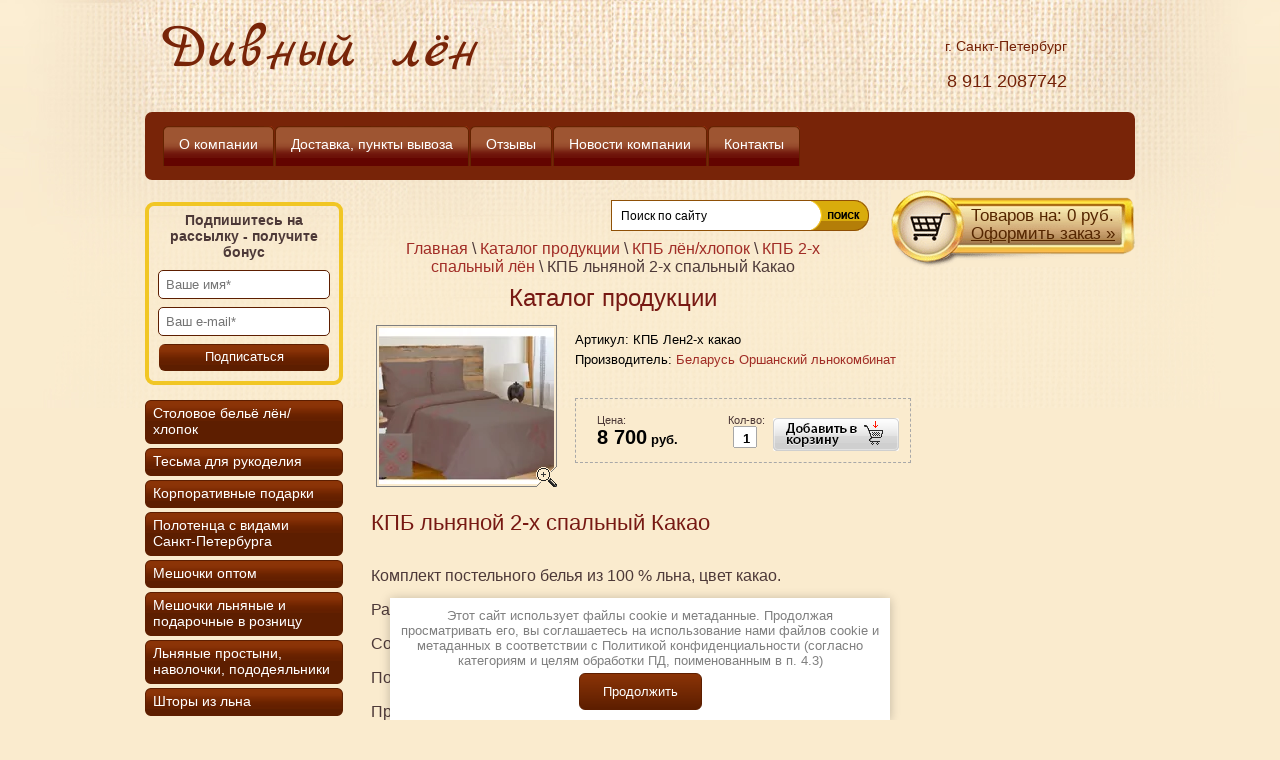

--- FILE ---
content_type: text/html; charset=utf-8
request_url: https://lenspb.com/kpb-lnyanoj-2-h-spalnyj-kakao
body_size: 9970
content:
       <!DOCTYPE html>
 <html xmlns="http://www.w3.org/1999/xhtml" xml:lang="ru" lang="ru">
<head>
<meta name="robots" content="all"/>
<meta http-equiv="Content-Type" content="text/html; charset=UTF-8" />
<meta name="description" content="Качественный КПБ из льна производство Беларусь, доставка, заказывайте" />
<meta name="keywords" content="КПБ льняное, постельное бельё какао, постельное белье лен интернет магазин" />
<title>КПБ из 100 % льна, цвет какао, Москва | Вышивка России</title>
<!-- assets.top -->
<meta property="og:title" content="Постельное бельё из льна Какао">
<meta name="twitter:title" content="Постельное бельё из льна Какао">
<meta property="og:description" content="Качественный КПБ из льна производство Беларусь, доставка, заказывайте">
<meta name="twitter:description" content="Качественный КПБ из льна производство Беларусь, доставка, заказывайте">
<meta property="og:type" content="website">
<meta property="og:url" content="https://lenspb.com/kpb-lnyanoj-2-h-spalnyj-kakao">
<meta name="twitter:card" content="summary">
<!-- /assets.top -->

<link rel="icon" href="/favicon.ico" type="image/x-icon" />

<link rel="preload" href="/t/v394/images/styles.css" as="style" />
<link href="/t/v394/images/styles.css" rel="stylesheet" type="text/css" /> 
<link rel="preload" href="/t/v394/images/stylesseo.css" as="style" />
<link href="/t/v394/images/stylesseo.css" rel="stylesheet" type="text/css" />

<link rel="preload" href="/t/v394/images/styles_shop.css" as="style" />
<link href="/t/v394/images/styles_shop.css" rel="stylesheet"  type="text/css" />

 

<link rel="preload" href="/t/v394/images/dops.css" as="style" />
<link href="/t/v394/images/dops.css" rel="stylesheet" type="text/css" /> 
<meta name='wmail-verification' content='9f5f4926c1984caff3f05bf2ee4b282e' />
<meta name='yandex-verification' content='af465cdbb863d275' />
<meta name="cmsmagazine" content="86368d8963b4f0f96b434aafa426cd49" />
<meta name="google-site-verification" content="c8rgp_uxggooRccoO1uXsyetfrzaKWwfePgzNinxRDM" />
<meta name="google-site-verification" content="avPTxKbkyJrOR68pfSpVOBkc55Hn-hZSIEM5LCAQcAg" />
<meta name="google-site-verification" content="avPTxKbkyJrOR68pfSpVOBkc55Hn-hZSIEM5LCAQcAg" />
<link rel='stylesheet' type='text/css' href='/shared/highslide-4.1.13/highslide.min.css'/>
<script type='text/javascript' src='/shared/highslide-4.1.13/highslide.packed.js'></script>
<script type='text/javascript'>
hs.graphicsDir = '/shared/highslide-4.1.13/graphics/';
hs.outlineType = null;
hs.showCredits = false;
hs.lang={cssDirection:'ltr',loadingText:'Загрузка...',loadingTitle:'Кликните чтобы отменить',focusTitle:'Нажмите чтобы перенести вперёд',fullExpandTitle:'Увеличить',fullExpandText:'Полноэкранный',previousText:'Предыдущий',previousTitle:'Назад (стрелка влево)',nextText:'Далее',nextTitle:'Далее (стрелка вправо)',moveTitle:'Передвинуть',moveText:'Передвинуть',closeText:'Закрыть',closeTitle:'Закрыть (Esc)',resizeTitle:'Восстановить размер',playText:'Слайд-шоу',playTitle:'Слайд-шоу (пробел)',pauseText:'Пауза',pauseTitle:'Приостановить слайд-шоу (пробел)',number:'Изображение %1/%2',restoreTitle:'Нажмите чтобы посмотреть картинку, используйте мышь для перетаскивания. Используйте клавиши вперёд и назад'};</script>

            <!-- 46b9544ffa2e5e73c3c971fe2ede35a5 -->
            <script src='/shared/s3/js/lang/ru.js'></script>
            <script src='/shared/s3/js/common.min.js'></script>
        <link rel='stylesheet' type='text/css' href='/shared/s3/css/calendar.css' />
<link rel="preload" href="/g/css/styles_articles_tpl.css" as="style" />
<link rel="preload" href="/shared/highslide-4.1.13/highslide.min.css" as="style" />
<link rel="preload" href="/shared/highslide-4.1.13/highslide.packed.js" as="script" />
<link rel="preload" href="/shared/flowplayer/flowplayer-3.2.9.min.js" as="script" />
<link rel="preload" href="/shared/s3/css/calendar.css" as="style" />
<link rel="preload" href="/shared/s3/js/lang/ru.js" as="script" />
<link rel="preload" href="/shared/s3/js/cookie.js" as="script" />
<link rel="preload" href="/shared/s3/js/widgets.js?v=8" as="script" />
<link rel="preload" href="/shared/s3/js/calendar.packed.js" as="script" />

<link rel="stylesheet" href="/g/css/styles_articles_tpl.css" />
<meta name='wmail-verification' content='9f5f4926c1984caff3f05bf2ee4b282e' />
<meta name='yandex-verification' content='af465cdbb863d275' />
<meta name="cmsmagazine" content="86368d8963b4f0f96b434aafa426cd49" />
<meta name="google-site-verification" content="c8rgp_uxggooRccoO1uXsyetfrzaKWwfePgzNinxRDM" />
<meta name="google-site-verification" content="avPTxKbkyJrOR68pfSpVOBkc55Hn-hZSIEM5LCAQcAg" />
<meta name="google-site-verification" content="avPTxKbkyJrOR68pfSpVOBkc55Hn-hZSIEM5LCAQcAg" />
<link rel='stylesheet' type='text/css' href='/shared/highslide-4.1.13/highslide.min.css'/>
<script type='text/javascript' src='/shared/highslide-4.1.13/highslide.packed.js'></script>
<script type='text/javascript'>
hs.graphicsDir = '/shared/highslide-4.1.13/graphics/';
hs.outlineType = null;
hs.showCredits = false;
hs.lang={cssDirection:'ltr',loadingText:'Загрузка...',loadingTitle:'Кликните чтобы отменить',focusTitle:'Нажмите чтобы перенести вперёд',fullExpandTitle:'Увеличить',fullExpandText:'Полноэкранный',previousText:'Предыдущий',previousTitle:'Назад (стрелка влево)',nextText:'Далее',nextTitle:'Далее (стрелка вправо)',moveTitle:'Передвинуть',moveText:'Передвинуть',closeText:'Закрыть',closeTitle:'Закрыть (Esc)',resizeTitle:'Восстановить размер',playText:'Слайд-шоу',playTitle:'Слайд-шоу (пробел)',pauseText:'Пауза',pauseTitle:'Приостановить слайд-шоу (пробел)',number:'Изображение %1/%2',restoreTitle:'Нажмите чтобы посмотреть картинку, используйте мышь для перетаскивания. Используйте клавиши вперёд и назад'};</script>

            <!-- 46b9544ffa2e5e73c3c971fe2ede35a5 -->
            <script src='/shared/s3/js/lang/ru.js'></script>
            <script src='/shared/s3/js/common.min.js'></script>
        <link rel='stylesheet' type='text/css' href='/shared/s3/css/calendar.css' />

<script type="text/javascript" src="/g/jquery/jquery-1.10.2.min.js" charset="utf-8"></script>


<script type="text/javascript" src="/t/v394/images/no_cookies.js" defer></script>
<script type="text/javascript" src="/shared/s3/js/shop_pack_3.js" defer></script>
<script type="text/javascript" src="/t/v394/images/shop_easing.js" defer></script>
<script type="text/javascript" src="/t/v394/images/jquery.equalheightinrow.js" defer></script>




<script type="text/javascript">
	$(function(){
		$('.tovar2').equalHeightInRow({
	        eachRow         : true,
	        windowLoad      : true
	    });	
	    
		if($('.t_note').length==0){
			$('.t_note').hide();
		}else{
			$('.s1s').height(68)
		}

	});
</script>
<script type="text/javascript">
	$(document).ready(function() {
		var url = document.location.href;
		$("#s_menu a").each(function(){
			if($(this).attr('href') == url){
				$(this).addClass('activeMenu');
			};	
		})
	});
</script>	


<!--[if lte IE 6]>
<link href="/t/v394/images/styles_IE6.css" rel="stylesheet" type="text/css" />
<![endif]-->

<link rel="stylesheet" href="/t/v394/images/site.addons.scss.css" type="text/css" /> 
<link rel="preload" href="https://lenspb.com/g/libs/nocopy/1.0.0/nocopy.for.all.js" as="script" />

</head>
<body>
<script type="text/javascript" src="/t/v394/images/nocopy.for.all.js"></script>	
<div id="wrap">
  <div class="wrap_in">
    <div id="header">
    	<div class="site-search-wr">
            <form action="/search" method="get"  class="search-form" >
	            <input name="search" type="text" class="search-text" onblur="this.value=this.value==''?'Поиск по сайту':this.value" onfocus="this.value=this.value=='Поиск по сайту'?'':this.value;" value="Поиск по сайту" />
	            <input type="submit" class="search-button" value="" />
            <re-captcha data-captcha="recaptcha"
     data-name="captcha"
     data-sitekey="6LfLhZ0UAAAAAEB4sGlu_2uKR2xqUQpOMdxygQnA"
     data-lang="ru"
     data-rsize="invisible"
     data-type="image"
     data-theme="light"></re-captcha></form>
        </div>
							<div class="logo">        
				<a href="http://lenspb.com">
					Дивный лён
				</a>       
			</div>
		      <div class="phone" style="max-width: 370px;font-size: 14px;">г. Санкт-Петербург
        <div class="num"><p><span style="font-size: 16px;">&nbsp;</span>&nbsp;8 911 2087742</p></div>
      </div>
            
      <div id="cart">
        <div class="cart_in">
          <a href="/shop?mode=cart" class="ico-link"></a>
          <p>Товаров на: <span id="cart_total">0</span> руб.</p>
          <p><a href="/shop?mode=cart">Оформить заказ &raquo;</a></p>
          <div id="shop-added">Добавлено в корзину</div>
        </div>
      </div>
      
      <ul id="menu2">
                <li><a href="/"><span>О компании</span></a></li>
                <li><a href="/zakaz"><span>Доставка, пункты вывоза</span></a></li>
                <li><a href="/otzyvy"><span>Отзывы</span></a></li>
                <li><a href="/novosti-kompanii"><span>Новости компании</span></a></li>
                <li><a href="/kontakty"><span>Контакты</span></a></li>
              </ul>
    </div>
    <table id="main">
      <tr>
        <td class="left_c" style="padding: 22px 0;">
        	
        	<!------------------------ Maliver Subscription Form ------------------------->
			
<form  style="border: 4px solid #f1c624;" class="malfont" action="https://cp.maliver.ru/email/subscribe" method="post" target="_blank">
		<div class="maltit" style="font-size: 14px;">Подпишитесь на рассылку - получите бонус </div>
<input type="hidden" name="_form" value="subscribe" />

<input type="hidden" name="mailing" value="usH3" />

<div>
	
					<input class="malinp" placeholder="Ваше имя*" id="mal-sub-field-field1" pattern="^[А-Яа-яЁё\s]+$" type="text" name="field1" value="" />
				</div>
				
	<div>
					<input class="malinp" placeholder="Ваш e-mail*" id="mal-sub-field-email" type="text" name="email" value="" />
				</div>

<div style="left: -10000px; position: absolute;">
	<input type="text" name="subscribe_xxZN_usH3" value="" tabindex="-1" autocomplete="off">
</div>


<div>
	<input   class="malbut" type="submit" value="Подписаться">
</div>
<re-captcha data-captcha="recaptcha"
     data-name="captcha"
     data-sitekey="6LfLhZ0UAAAAAEB4sGlu_2uKR2xqUQpOMdxygQnA"
     data-lang="ru"
     data-rsize="invisible"
     data-type="image"
     data-theme="light"></re-captcha></form>

			<!----------------------- /Maliver Subscription Form ------------------------->
		<br />
		
		<style>
			#s_menu li a.activeMenu{
				    background: #827a6d url(/d/121855/t/v199/images/s_menu_norm1h.png) top no-repeat;
			    }
		    #s_menu li a.activeMenu span{
			        background: url(/d/121855/t/v199/images/s_menu_norm2h.png) bottom no-repeat;
		    }
		</style>
		
                <ul id="s_menu">
                              <li><a href="/lnyanyye-skaterti-salfetki-dorozhki"><span>Столовое бельё лён/хлопок</span></a></li>
                                        <li><a href="/tesma-dlya-rukodeliya"><span>Тесьма для рукоделия</span></a></li>
                                        <li><a href="/razdel-korporativnyye-podarki"><span>Корпоративные подарки</span></a></li>
                                        <li><a href="/izdeliya-s-simvolikoy-sankt-peterburga"><span>Полотенца с видами Санкт-Петербурга</span></a></li>
                                        <li><a href="/meshochki-kupit"><span>Мешочки оптом</span></a></li>
                                        <li><a href="/meshochki-lnyanye"><span>Мешочки льняные и подарочные в розницу</span></a></li>
                                        <li><a href="/lnyanyye-prostyni-i-navolochki"><span>Льняные простыни, наволочки, пододеяльники</span></a></li>
                                        <li><a href="/razdel-shtory-iz-lna"><span>Шторы из льна</span></a></li>
                                        <li><a href="/len-dlya-sauny-i-russkoy-bani"><span>Льняной текстиль баня сауна</span></a></li>
                                        <li><a href="/pledy-iz-lna"><span>Пледы льняные</span></a></li>
                                        <li><a href="/lnyanyye-pokryvala-pledy-dekorativnyye-navolochki"><span>Покрывала, накидки. наволочки</span></a></li>
                                        <li><a href="/makhrovyye-prostyni"><span>Махровые простыни</span></a></li>
                                        <li><a href="/makhrovyye-polotentsa-len-khlopok"><span>Махровые полотенца и салфетки</span></a></li>
                                        <li><a href="/lnyanoye-postelnoye-belye-kpb"><span>КПБ лён/хлопок</span></a></li>
                                        <li class="level2" style="0px"><a href="/kpb-1-5-spalnyy-len">КПБ 1,5 спальный лён</a></li>
                                        <li class="level2" style="0px"><a href="/kpb-2-kh-spalnyy-len">КПБ 2-х спальный лён</a></li>
                                        <li class="level2" style="0px"><a href="/postelnoye-belye-yevro-len">КПБ евро размер лён</a></li>
                                        <li class="level2" style="0px"><a href="/kpb-semeynyy-len">КПБ семейный лён</a></li>
                                        <li class="level2" style="0px"><a href="/detskiye-kpb-len">Детские КПБ лён</a></li>
                                        <li><a href="/lnyanyye-polotentsa-kukhonnyye"><span>Кухонные полотенца</span></a></li>
                                        <li><a href="/teflonovyye-skaterti"><span>Скатерти и салфетки тефлоновые</span></a></li>
                                        <li><a href="/tkani-lnyanyye"><span>Ткани льняные</span></a></li>
                                        <li><a href="/novogodniy-tekstil"><span>Новогодний текстиль</span></a></li>
                                        <li><a href="/rushniki-svadebnyye-i-venchalnyye"><span>Рушники</span></a></li>
                                        <li><a href="/rushniki-paskhalnyye-i-salfetki"><span>Рушники пасхальные  и салфетки</span></a></li>
                                        <li><a href="/tkan-dlya-vyshivki-rushnika-skhemy"><span>Ткань для вышивки рушника, схемы</span></a></li>
                                        <li><a href="/kruzhevo-naturalnoye-1"><span>Кружева, ленты, тесьмы, шнуры</span></a></li>
                                        <li><a href="/novinki"><span>Новинки</span></a></li>
                            </ul>
                <br>
        <dl id="menu">
                    <dt><a href="/zaregistriruytes-dlya-polucheniya-b">Зарегистрируйтесь для получения бонусов</a></dt>
                    <dt><a href="/catalog">Наши предложения</a></dt>
                    <dt><a href="/shop">Каталог продукции</a></dt>
                    <dt><a href="/gallery">Фотогалерея</a></dt>
                    <dt><a href="/blog">Блог</a></dt>
                  </dl>



        </td>
        <td class="body">
    	
<div class="page-path" data-url="/shop"><a href="/"><span>Главная</span></a> \ <a href="/shop"><span>Каталог продукции</span></a> \ <a href="/lnyanoye-postelnoye-belye-kpb"><span>КПБ лён/хлопок</span></a> \ <a href="/kpb-2-kh-spalnyy-len"><span>КПБ 2-х спальный лён</span></a> \ <span>КПБ льняной 2-х спальный Какао</span></div>                <div class="h1">Каталог продукции</div>
                 


<script type="text/javascript" language="javascript" charset="utf-8">/* <![CDATA[ */
/* ]]> */
</script>
<div id="tovar_card2"> 
	<div class="wrap">
							<a class="highslide" href="/d/kakao_cv_987_2-h.jpg" onclick="return hs.expand(this)"> 
				 
					
							<img src="/thumb/2/u0WL4bIpAHsHjz1EjZfDHA/180r160/d/kakao_cv_987_2-h.jpg" width="180" height="160"  alt="КПБ  льняное из 100 лён картинки Оршанский комбинат Беларусь доставка" title="КПБ  льняное из 100 лён картинки Оршанский комбинат Беларусь доставка"/>
				<div class="img" style="background:url(/thumb/2/Kh8AZbiIoTZjsFve4L6gsg/180c160/d/kakao_cv_987_2-h.jpg) no-repeat;"></div>
										</a>
			</div>
        <div style="display:block; height:65px">

          <ul id="p_list">
            <li>Артикул: <span>КПБ Лен2-х какао</span></li>
            <li>Производитель: <a href="/shop/vendor/41610">Беларусь Оршанский льнокомбинат</a> &nbsp;</li>
          </ul>
        </div>
        <div>
          <div class="form_wrap">
            <form  onsubmit="return addProductForm(61114,1829301,8700.00,this,false);">
              <ul class="bform">
                <li class="buy">
                  <input type="submit" value="" class="add-to-cart"/>
                </li>
                <li>Кол-во:<br />
                  <input class="number" type="text" onclick="this.select()" size="" value="1" name="product_amount">
                </li>
                <li class="price">Цена:<br />
                  <span><b>8 700</b> руб.</span></li>
              </ul>
            <re-captcha data-captcha="recaptcha"
     data-name="captcha"
     data-sitekey="6LfLhZ0UAAAAAEB4sGlu_2uKR2xqUQpOMdxygQnA"
     data-lang="ru"
     data-rsize="invisible"
     data-type="image"
     data-theme="light"></re-captcha></form>
          </div>
        </div>
      </div>
      <div id="tovar_detail2">
        <h1>КПБ льняной 2-х спальный Какао</h1>
                        <div class="full"><p>Комплект постельного белья из 100 % льна, цвет какао.&nbsp;</p>

<dl>
	<dt>Размер&nbsp;2 спальный</dt>
</dl>

<dl>
	<dt>Состав&nbsp;100% Лен. Цвет&nbsp;987 какао</dt>
</dl>

<dl>
	<dt>Пододеяльник, см&nbsp; 215*175 - 1 шт</dt>
</dl>

<dl>
	<dt>Простыня, см&nbsp;240*214 -1 шт</dt>
</dl>

<dl>
	<dt>Наволочка, см&nbsp;70*70 - 2 шт</dt>
</dl>

<dl>
	<dt>Производитель&nbsp;Беларусь</dt>
</dl>

<dl>
	<dt>Упаковка&nbsp;Пакет ПВХ</dt>
	<dt>Отправка почта России и транспортная компания СДЭК</dt>
</dl></div>
<br />
<a href="/kpb-2-kh-spalnyy-len">КПБ 2-х спальный лён</a>
        <p><a href="javascript:history.go(-1)">&laquo; Назад</a></p>
      </div>





    
</td>
					</tr>
				</table>
			</div>
			<div class="wrap_clear"></div>
		</div>
		<div id="footer">
			<div class="footer_in">
				<dl id="menu3">
											<dt>
							<a href="/">
								О компании
							</a>
						</dt>
											<dt>
							<a href="/zakaz">
								Доставка, пункты вывоза
							</a>
						</dt>
											<dt>
							<a href="/otzyvy">
								Отзывы
							</a>
						</dt>
											<dt>
							<a href="/novosti-kompanii">
								Новости компании
							</a>
						</dt>
											<dt>
							<a href="/kontakty">
								Контакты
							</a>
						</dt>
									</dl>
			</div>
			<div class="counters" style="display:none;"><!--LiveInternet counter--><script type="text/javascript"><!--
document.write("<a href='http://www.liveinternet.ru/click' "+
"target=_blank><img src='//counter.yadro.ru/hit?t52.7;r"+
escape(document.referrer)+((typeof(screen)=="undefined")?"":
";s"+screen.width+"*"+screen.height+"*"+(screen.colorDepth?
screen.colorDepth:screen.pixelDepth))+";u"+escape(document.URL)+
";"+Math.random()+
"' alt='' title='LiveInternet: показано число просмотров и"+
" посетителей за 24 часа' "+
"border='0' width='88' height='31'><\/a>")
//--></script><!--/LiveInternet-->

<!-- Top100 (Kraken) Counter -->
<script>
    (function (w, d, c) {
    (w[c] = w[c] || []).push(function() {
        var options = {
            project: 7132517,
        };
        try {
            w.top100Counter = new top100(options);
        } catch(e) { }
    });
    var n = d.getElementsByTagName("script")[0],
    s = d.createElement("script"),
    f = function () { n.parentNode.insertBefore(s, n); };
    s.type = "text/javascript";
    s.async = true;
    s.src =
    (d.location.protocol == "https:" ? "https:" : "http:") +
    "//st.top100.ru/top100/top100.js";

    if (w.opera == "[object Opera]") {
    d.addEventListener("DOMContentLoaded", f, false);
} else { f(); }
})(window, document, "_top100q");
</script>
<noscript>
  <img src="//counter.rambler.ru/top100.cnt?pid=7132517" alt="Топ-100" />
</noscript>
<!-- END Top100 (Kraken) Counter -->

<!-- Rating@Mail.ru counter -->
<script type="text/javascript">//<![CDATA[
var a='';js=10;d=document;
try{a+=';r='+escape(d.referrer);}catch(e){}try{a+=';j='+navigator.javaEnabled();js=11;}catch(e){}
try{s=screen;a+=';s='+s.width+'*'+s.height;a+=';d='+(s.colorDepth?s.colorDepth:s.pixelDepth);js=12;}catch(e){}
try{if(typeof((new Array).push('t'))==="number")js=13;}catch(e){}
try{d.write('<a href="//top.mail.ru/jump?from=2006206"><img src="//dc.c9.be.a1.top.mail.ru/counter?id=2006206;t=240;js='+js+
a+';rand='+Math.random()+'" alt="Рейтинг@Mail.ru" style="border:0;" height="31" width="88" \/><\/a>');}catch(e){}//]]></script>
<noscript><p><a href="//top.mail.ru/jump?from=2006206"><img src="http://dc.c9.be.a1.top.mail.ru/counter?js=na;id=2006206;t=240" 
style="border:0;" height="31" width="88" alt="Рейтинг@Mail.ru" /></a></p></noscript>
<!-- //Rating@Mail.ru counter -->


<!--счетчик добавлен 01.06.2016 START-->
<!-- Yandex.Metrika informer -->
<a href="https://metrika.yandex.ua/stat/?id=30113089&amp;from=informer"
target="_blank" rel="nofollow"><img src="https://informer.yandex.ru/informer/30113089/3_1_FFFFFFFF_EFEFEFFF_0_pageviews"
style="width:88px; height:31px; border:0;" alt="Яндекс.Метрика" title="Яндекс.Метрика: данные за сегодня (просмотры, визиты и уникальные посетители)" onclick="try{Ya.Metrika.informer({i:this,id:30113089,lang:'ru'});return false}catch(e){}" /></a>
<!-- /Yandex.Metrika informer -->

<!-- Yandex.Metrika counter -->
<script type="text/javascript">
setTimeout(function(){
    (function (d, w, c) {
        (w[c] = w[c] || []).push(function() {
            try {
                w.yaCounter30113089 = new Ya.Metrika({
                    id:30113089,
                    clickmap:true,
                    trackLinks:true,
                    accurateTrackBounce:true,
                    webvisor:true
                });
            } catch(e) { }
        });

        var n = d.getElementsByTagName("script")[0],
            s = d.createElement("script"),
            f = function () { n.parentNode.insertBefore(s, n); };
        s.type = "text/javascript";
        s.async = true;
        s.src = "https://mc.yandex.ru/metrika/watch.js";

        if (w.opera == "[object Opera]") {
            d.addEventListener("DOMContentLoaded", f, false);
        } else { f(); }
    })(document, window, "yandex_metrika_callbacks");
}, 5000);
</script>
<noscript><div><img src="https://mc.yandex.ru/watch/30113089" style="position:absolute; left:-9999px;" alt="" /></div></noscript>
<!-- /Yandex.Metrika counter -->
<!--счетчик добавлен 01.06.2016 END-->


<!-- Top100 (Kraken) Widget -->
<span id="top100_widget"></span>
<!-- END Top100 (Kraken) Widget -->

<!-- Top100 (Kraken) Counter -->
<script>
(function (w, d, c) {
(w[c] = w[c] || []).push(function() {
var options = {
project: 4511164,
element: 'top100_widget',
};
try {
w.top100Counter = new top100(options);
} catch(e) { }
});
var n = d.getElementsByTagName("script")[0],
s = d.createElement("script"),
f = function () { n.parentNode.insertBefore(s, n); };
s.type = "text/javascript";
s.async = true;
s.src =
(d.location.protocol == "https:" ? "https:" : "http:") +
"//st.top100.ru/top100/top100.js";

if (w.opera == "[object Opera]") {
d.addEventListener("DOMContentLoaded", f, false);
} else { f(); }
})(window, document, "_top100q");
</script>
<noscript>
<img src="//counter.rambler.ru/top100.cnt?pid=4511164" alt="Топ-100" />
</noscript>
<!-- END Top100 (Kraken) Counter -->
<!--__INFO2026-01-17 00:54:41INFO__-->
</div>
			<div class="social" style="z-index:999999;top:100px;">
				<ul>
					<li style="display: inline-block;float: left;">
						<a href="https://twitter.com/lenprim">
							<img src="/t/v394/images/tw.png" style="width: 24px;" alt="twitter" title="twitter">
						</a>
					</li>
					<li style="display: inline-block;float: left; padding-left:7px;">
						<a href="https://vk.com/flax_2015">
							<img src="/t/v394/images/vk.png" style="width: 24px;" alt="vk" title="vk">
						</a>
					</li>
					<li style="display: inline-block;float: left; padding-left:7px;">
						<a href="https://www.facebook.com/%D0%92%D1%8B%D1%88%D0%B8%D0%B2%D0%BA%D0%B0-%D0%A0%D0%BE%D1%81%D1%81%D0%B8%D0%B8-1371737236189480/">
							<img src="/t/v394/images/fb.png" style="width: 24px;" alt="facebook" title="facebook">
						</a>
					</li>
					<li style="display: inline-block;float: left; padding-left:7px;">
						<a href="https://ok.ru/group/58043505377329">
							<img src="/t/v394/images/od.png" style="width: 24px;" alt="ok" title="ok">
						</a>
					</li>
				</ul>
			</div>
		    <div class="copy" style="top: 145px;"><span style='font-size:14px;' class='copyright'><!--noindex--> <span style="text-decoration:underline; cursor: pointer;" onclick="javascript:window.open('https://megagr'+'oup.ru/?utm_referrer='+location.hostname)" class="copyright">Изготовление сайтов</span>: megagroup.ru<!--/noindex--></span></div>
		    <!--<div class="social"><script type="text/javascript" src="//yastatic.net/share/share.js" charset="utf-8"></script><div class="yashare-auto-init" data-yashareL10n="ru" data-yashareType="small" data-yashareQuickServices="vkontakte,facebook,twitter,odnoklassniki,moimir" data-yashareTheme="counter"></div></div>-->
		 	<div class="title" style="top: 80px;">
		 		<ul style="list-style:none;font-size: 14px;">
			    	<li>Наши контакты:</li>
					<li>Адрес:</li>
					<li>ТК GRACIO, 75 павильон, Торфяная дорога 2, корпус 2 рядом с метро Старая деревня, Санкт-Петербург</li>
					<li>Телефон: 8 911 208 77 42
					<br><a class="privacy_policy" href="/politika-konfidencialnosti">Политика конфиденциальности</a></li>
		    	</ul>
		 		<!--	<a href="/shop">КПБ из 100 % льна, цвет какао, Москва</a>-->
		 	</div>
		</div>
	<!--s.t-->
	<link rel="stylesheet" href="/t/v394/images/css/ors_privacy.scss.css">
<script src="/t/v394/images/js/ors_privacy.js"></script>

<div class="cookies-warning cookies-block-js">
	<div class="cookies-warning__body">
		Этот сайт использует файлы cookie и метаданные. 
Продолжая просматривать его, вы соглашаетесь на использование нами файлов cookie и метаданных в соответствии 
с <a target="_blank" href="/politika-konfidencialnosti">Политикой конфиденциальности</a> (согласно категориям и целям обработки ПД, поименованным в п. 4.3) <br>
		<div class="cookies-warning__close gr-button-5 cookies-close-js">
			Продолжить
		</div>
	</div>
</div>	
<!-- assets.bottom -->
<!-- </noscript></script></style> -->
<script src="/my/s3/js/site.min.js?1768462484" ></script>
<script src="https://cp.onicon.ru/loader/53c8cde172d22c407f0000d1.js" data-auto async></script>
<script >/*<![CDATA[*/
var megacounter_key="ff4d4fca035974ea1325d7f71306adab";
(function(d){
    var s = d.createElement("script");
    s.src = "//counter.megagroup.ru/loader.js?"+new Date().getTime();
    s.async = true;
    d.getElementsByTagName("head")[0].appendChild(s);
})(document);
/*]]>*/</script>
<script >/*<![CDATA[*/
$ite.start({"sid":121359,"vid":121855,"aid":8321,"stid":4,"cp":21,"active":true,"domain":"lenspb.com","lang":"ru","trusted":false,"debug":false,"captcha":3,"onetap":[{"provider":"vkontakte","provider_id":"51963652","code_verifier":"jZzRMjM2zZD5ZVZNhlzGUNUkhgODmjMMjjY4jBVMM5g"}]});
/*]]>*/</script>
<!-- /assets.bottom -->
</body>
</html>

--- FILE ---
content_type: text/css
request_url: https://lenspb.com/t/v394/images/styles.css
body_size: 3026
content:
@charset "utf-8";
/* CSS Document */

html, body {margin:0px;  padding:0px; position:relative; height:100%; min-width:990px;}
body, td {font:13px Trebuchet MS, Geneva, Arial, Helvetica, sans-serif; color:#4d3938;}
body {text-align:center; background:#faebce;}

a {color:#a12d26; text-decoration:none;}
a:hover {color:#a12d26; text-decoration:underline;}

a img {border-color:#000000}

h1,h2,h3,h4,h5,h6 {margin:0; padding:0; color:#771913; font-weight:normal; line-height:1em;}
h1 {font-size:22px; margin:0 0 10px 0;}
h2 {font-size:22px;}
h3 {font-size:20px;}
h4 {font-size:18px;}
h5,h6 {font-size:16px;}

.h1 {font-size:24px; color:#771913; margin:0 0 10px 0; line-height:1em;}

.path {
  font-size:11px;
  color:#000;
  padding:0;
  margin:0;
  height:24px;
  line-height:1em;
}

#wrap {
  height:auto !important;
  min-height:100%;
  height:100%;
  margin:0 auto -212px auto;
  background:url(pic12.jpg) top no-repeat;
}
#wrap .wrap_clear {
  height:212px;
  clear:both;
}

#wrap .wrap_in {
  width:990px;
  margin:0 auto;
}

/* HEADER */
#header {
  height:408px;
  position:relative;
}

#header .logo {
  position:absolute;
  height:112px;
  width:350px;
  left:0;
  top:0;
}
#header .logo a {
  cursor:pointer;
  display:block;
  height:112px;
  width:350px;
}

#header .phone {
  text-align:right;
  font:12px "Trebuchet MS", Arial, Helvetica, sans-serif;
  color:#742208;
  position:absolute;
  right:68px;
  top:38px;
}
#header .phone .num {font-size:18px; line-height:1em;}


/*
.search {
  background:url(input.gif) no-repeat;
  vertical-align:top;
  position:absolute;
  text-align:right;
  height:19px;
  width:214px;
  right:27px;
  top:131px;
  padding:0;
  margin:0;
}
.search input {
  background:transparent;
  vertical-align:top;
  border:none;
  font: 12px/19px Trebuchet MS, Geneva, Arial, Helvetica, sans-serif;
  color:#000;
}
.search .inp {
  width:160px;
  margin-top:1px;
  padding-right:5px;
}
.search .submit {
  cursor:pointer;
  height:19px;
  width:36px;
  padding:0;
  margin:0;
}
*/

.site-search-wr { position:absolute; top:426px; right: 266px; }

form.search-form { background:url(ser3.png) left top no-repeat !important; height:31px; width:258px !important; margin:0; padding:0;}

input.search-text {
	float:left;border:none;
	padding:0 0;margin:0 0 0 10px;
	width:190px !important; height:31px;
	background:transparent;
	font:normal 12px Verdana, Geneva, sans-serif;
	color:#000;
	outline-style:none;
}
input.search-button {
	float:left;border:none;
	cursor:pointer;width:58px;
	height:31px;
	background:transparent;
}



/* ------ */

/* SHOP CART */
#cart {background:url(cart_right.gif) top right no-repeat; padding:0 20px 0 0; height:78px; position:absolute; right:0; top:418px; float:right;}
#cart .cart_in {background:url(cart_left.gif) top left no-repeat; padding:17px 0 0 80px; height:60px; font:normal 17px Arial, Helvetica, sans-serif; text-align:left; color:#552600; float:left;}
#cart .cart_in p {padding:0; margin:0; line-height:18px;}
#cart .cart_in a {color:#552600; text-decoration:underline}
#cart .cart_in a:hover {color:#552600; text-decoration:none;}
/* --------- */

/* MENU TOP */
#menu2 {position:absolute; float:left; margin:0; padding:0; left:18px; top:126px; list-style:none; line-height:0; font-size:0;}
#menu2 li {float:left; margin:0; padding:0 1px 0 0;}
#menu2 li a {float:left; display:block; cursor:pointer; padding:0 10px 0 0; background:url(menu2_norm1.gif) top right no-repeat; line-height:normal; font-size:14px; text-decoration:none; color:#FFF;}
#menu2 li a span {float:left; display:block; cursor:pointer; padding:10px 6px 0 16px; background:url(menu2_norm2.gif) top left no-repeat; height:30px; outline:none;}
#menu2 li a:hover {background:url(menu2_over1.gif) top right no-repeat; text-decoration:none; color:#630400;}
#menu2 li a:hover span {background:url(menu2_over2.gif) top left no-repeat;}
/* -------- */

#main {
  border-collapse:collapse;
  border-spacing:0;
  border:none;
  padding:0;
  margin:0;
  width:100%;
}
#main .left_c {
  vertical-align:top;
  text-align:left;
  padding:46px 0;
  margin:0;
  width:198px;
}
#main .body {
  padding:40px 24px 46px 14px;
  vertical-align:top;
  text-align:left;
  margin:0;
}

/* MAIN MENU */
#menu {
  font-size:14px;
  color:#5b100e;
  padding:0;
  margin:0 0 24px 0;
  width:198px;
}
#menu dt {
  padding:0;
  margin:0;
  width:198px;
}
#menu dt a {color:#5d1e00; text-decoration:none; width:174px; display:block; cursor:pointer; padding:4px 0 4px 14px; background:url(mark_norm.gif) left no-repeat; outline:none;}
#menu dt a:hover {color:#ac0900; text-decoration:underline; background:url(mark_over.gif) left no-repeat;}
/* --------- */

/* SHOP MENU */
#s_menu {width:198px; margin:0; padding:0; list-style:none; line-height:0; font-size:0;}
#s_menu li {width:198px; margin: 0 0 4px; padding:0;}
#s_menu li a {width:198px; display:block; cursor:pointer; background:#5d1e00 url(s_menu_norm1.gif) top no-repeat; line-height:normal; font-size:14px; text-decoration:none; color:#FFF;}
#s_menu li a span {width:176px; display:block; cursor:pointer; padding:5px 0 7px 22px; background:url(s_menu_norm2.gif) bottom no-repeat; outline:none;}
#s_menu li a:hover {text-decoration:underline; color:#FFF;}

#s_menu .level2 {width:auto; margin:0; padding:4px 0 4px 6px;}
#s_menu .level2 a {width:auto; display:block; cursor:pointer; padding:0 0 0 20px; background:url(mark.gif) left no-repeat; line-height:normal; font-size:14px; text-decoration:none; color:#5d1e00; outline:none;}
#s_menu .level2 a:hover {text-decoration:underline; color:#5d1e00;}
/* --------- */

/* MENU BOT */
#menu3 {
  text-transform:none;
  text-align:center;
  line-height:1em;
  font-size:12px;
  color:#FFF;
  padding:16px;
  margin:0;
}
#menu3 dt {
  display:inline;
  padding:0 16px;
  margin:0;
}
#menu3 dt a {text-decoration:none; color:#FFF;}
#menu3 dt a:hover {text-decoration:underline; color:#FFF;}
/* -------- */

/* FOOTER */
#footer {
  height:212px;
  position:relative;
  background:url(bot.gif) bottom repeat-x;
}
#footer .footer_in {
  width:990px;
  height:212px;
  margin:0 auto;
  background:url(bottom.jpg) bottom no-repeat;
}

#footer .title {
  font-weight:bold;
  font-size:11px;
  color:#dbd5d5;
  position:absolute;
  bottom:0px;
  left:0px;
  width:100%;
  text-align:center;
}
#footer .title a {color:#af867a; text-decoration:none;}
#footer .title a:hover {color:#af867a; text-decoration:none;}

#footer .copy {
  position:absolute;
  font-size:11px;
  color:#e8d698;
  right:6%;
  top:120px;
}
#footer .copy a {color:#e8d698; text-decoration:none;}
#footer .copy a:hover {color:#e8d698; text-decoration:underline;}



#footer .counters {
  position:absolute;
  font-size:11px;
  color:#dbd5d5;
  left:6%;
  top:120px;
}
/* ------ */


/* TABLES */

table.table0 td p,table.table1 td p,table.table2 td p {padding:0; margin:0;}

table.table0 { border-collapse:collapse;}
table.table0 td { padding:5px; border: none}

table.table1 { border-collapse:collapse;}
table.table1 tr:hover {background: #ecdabc}
table.table1 td { padding:5px; border: 1px solid #601f0d;}

table.table2 { border-collapse:collapse;}
table.table2 tr:hover {background: #ecdabc}
table.table2 td { padding:5px; border: 1px solid #601f0d;}
table.table2 th { padding:8px 5px; border: 1px solid #601f0d; background:#601f0d; color:#fff; text-align:left;}



/* SHOP START */

#shop-added { display:none; z-index:10000; padding:5px; border:1px solid #666; font: bold 12px Arial, sans-serif; position:absolute; left:0px; top: 0px; background-color:#FFFFCC; color: #cc0000 }

/* GALLERY */

table.gallery {border-spacing:10px; border-collapse:separate;}
table.gallery td {background-color:#ecdabc; text-align:center; padding:15px;}
table.gallery td img {}


.ico-link {display: block; position: absolute; width: 50px; height: 50px; left: 11px; top: 12px;}
.back-shop {
  display: inline-block;
padding: 2px 5px;
background: #eee;
border: 1px solid #898888;
border-radius: 2px;
  color: #333;
  background: #eeeeee; /* Old browsers */
background: -moz-linear-gradient(top,  #eeeeee 0%, #cccccc 100%); /* FF3.6+ */
background: -webkit-gradient(linear, left top, left bottom, color-stop(0%,#eeeeee), color-stop(100%,#cccccc)); /* Chrome,Safari4+ */
background: -webkit-linear-gradient(top,  #eeeeee 0%,#cccccc 100%); /* Chrome10+,Safari5.1+ */
background: -o-linear-gradient(top,  #eeeeee 0%,#cccccc 100%); /* Opera 11.10+ */
background: -ms-linear-gradient(top,  #eeeeee 0%,#cccccc 100%); /* IE10+ */
background: linear-gradient(to bottom,  #eeeeee 0%,#cccccc 100%); /* W3C */
filter: progid:DXImageTransform.Microsoft.gradient( startColorstr='#eeeeee', endColorstr='#cccccc',GradientType=0 ); /* IE6-9 */

}
.back-shop:hover {text-decoration: none; border-color: #333; color: #333;}

.page-path {
	margin-bottom: 10px;
}

/*               Maliver form             */ 

.malfont{
	border: 4px solid #771913;
	border-radius: 9px;
	text-align: center;
	padding: 0px 5px;
}
.maltit{
	font-size: 17px;
	margin: 6px 5px 10px 5px;
	font-weight: bold;
}
.malinp{
	border: 1px solid #5D1E00;
	margin-bottom: 8px;
	border-radius: 5px;
	height: 25px;
	width: 89%;
	padding-left: 7px;
}
.malbut{
	width: 94%;
	cursor: pointer;
	padding: 5px 0px 7px 0px;
	background: #5D1E00 url("s_menu_norm1.gif") no-repeat scroll center top;
	outline: medium none;
	border: none;
	border-radius: 6px;
	color: #fff;
	margin-bottom: 10px;
}

.social{
	position: absolute;top:135px;right: 6%;
}

--- FILE ---
content_type: text/css
request_url: https://lenspb.com/t/v394/images/stylesseo.css
body_size: 1037
content:
@charset "utf-8";
/* CSS Document */

.seo-div {
	text-align: justify;
    font-size: 12pt;
    margin: 35px 0px 0 10px;
}

.seo-hx {                                          
    background: url(seo-l.png) 0 0 repeat;
    border: 3px solid #5A1D08;
    font-size: 23px;
    color: #83230B;
    font-weight: bold;
    border-radius: 7px;
    margin: 30px 0 25px 0;
    padding: 9px 0px 11px 0px;
    text-align: center;
}

.seo-hy {                                          
   background: url(seo-l.png) 0 0 repeat;
    border: 3px solid #5A1D08;
    font-size: 21px;
    color: #83230B;
    font-weight: bold;
    border-radius: 7px;
    margin: 30px 0 25px 0;
    padding: 9px 0px 11px 0px;
    text-align: center;
}

.seo-ul li {
    padding: 7px 0px 7px 25px;
    text-align: left;
    margin: 0 0 0 -20px;
    list-style: none;
    background: url(seo-gal.png) 0 8px no-repeat;
    background-size: 16px 16px;;
}

.seo-zs {
    text-align: left;
    font-size: 14pt;
    padding: 0 0 0 20px;
    color: #771913;
}

.seo-s {                                 
    padding: 1px 15px 1px 15px;
    border-radius: 10px;
    border: 4px solid #771913;
    margin: 20px 0 30px 0;
}

.seo-z {
    text-align: center;
    font-size: 14pt;
    color: #771913;
}

.seo-phone {
	line-height: 22px;
    margin: 0 auto;
    padding: 30px 0 0;
    text-align: center;
    width: 600px;
}

.seo-phone img {
    display: inline-block;
    margin: -14px -5px 5px 25px;
    vertical-align: top;
}

.seo-phone div {
    color: #771913;
    display: inline-block;
    font: bold 21px Trebuchet MS, Geneva, Arial, Helvetica, sans-serif;
    margin: 0;
    vertical-align: top;
    width: 210px;
}
.seo-a{color: #A12D26;
text-decoration: underline;}
.seo-a:hover{color: #A12D26;
text-decoration: none;}

.seo-but {
    background: rgba(112,39,15,1);
background: -moz-linear-gradient(-45deg, rgba(112,39,15,1) 0%, rgba(112,39,15,1) 1%, rgba(168,46,9,1) 30%, rgba(204,60,20,1) 46%, rgba(217,186,128,1) 100%);
background: -webkit-gradient(left top, right bottom, color-stop(0%, rgba(112,39,15,1)), color-stop(1%, rgba(112,39,15,1)), color-stop(30%, rgba(168,46,9,1)), color-stop(46%, rgba(204,60,20,1)), color-stop(100%, rgba(217,186,128,1)));
background: -webkit-linear-gradient(-45deg, rgba(112,39,15,1) 0%, rgba(112,39,15,1) 1%, rgba(168,46,9,1) 30%, rgba(204,60,20,1) 46%, rgba(217,186,128,1) 100%);
background: -o-linear-gradient(-45deg, rgba(112,39,15,1) 0%, rgba(112,39,15,1) 1%, rgba(168,46,9,1) 30%, rgba(204,60,20,1) 46%, rgba(217,186,128,1) 100%);
background: -ms-linear-gradient(-45deg, rgba(112,39,15,1) 0%, rgba(112,39,15,1) 1%, rgba(168,46,9,1) 30%, rgba(204,60,20,1) 46%, rgba(217,186,128,1) 100%);
background: linear-gradient(135deg, rgba(112,39,15,1) 0%, rgba(112,39,15,1) 1%, rgba(168,46,9,1) 30%, rgba(204,60,20,1) 46%, rgba(217,186,128,1) 100%);
filter: progid:DXImageTransform.Microsoft.gradient( startColorstr='#70270f', endColorstr='#d9ba80', GradientType=1 );
    color: #ffffff !important;
    display: inline-block;
    margin: 5px -19px -5px 0px;
    padding: 9px 15px 9px 15px;
    position: relative;
    border: 4px solid #771913;
    text-decoration: none;
    border-radius: 5px 0 10px 0;
    text-align: center;
    width: 200px;
}

.seo-but-wrap {
          text-align: right;
}

.seo-but:hover {
	background:#FAEBCE;
    color: #630400 !important;
    position:relative;
}

.seo-isr {float:right;}

.seo-ir {    
	float: right;
    margin: 5px 0 3px 15px;
    border-radius: 8px;
    border: 1px solid #6D2107;}
    
.seo-il {
    float: left;
    margin: 5px 15px 3px 0px;
    border-radius: 8px;
    border: 1px solid #6D2107;
}

--- FILE ---
content_type: text/css
request_url: https://lenspb.com/t/v394/images/site.addons.scss.css
body_size: 868
content:
@font-face {
  font-family: 'Marck Script';
  font-style: normal;
  font-weight: normal;
  src: local('Marck Script'), local('MarckScript-Regular'), url('/g/fonts/marck_script//marck_script-r.woff') format('woff'), url('/g/fonts/marck_script//marck_script-r.ttf') format('truetype'), url('/g/fonts/marck_script//marck_script-r.svg') format('svg'); }
/* begin 1164 */
#s_menu .level2 {
  display: none; }
/* end 1164 */
.shop-folder-desc2 {
  font: 13px Trebuchet MS, Geneva, Arial, Helvetica, sans-serif !important;
  font-size: 13pt !important; }

.shop-folder-desc2 p {
  font: 13px Trebuchet MS, Geneva, Arial, Helvetica, sans-serif !important;
  font-size: 13pt !important; }

.shop-folder-desc2 p span {
  font: 13px Trebuchet MS, Geneva, Arial, Helvetica, sans-serif !important;
  font-size: 13pt !important; }

.wrap a {
  border: 1px solid #7f7f7f;
  width: 175px;
  height: 156px;
  display: block;
  padding: 2px;
  background-size: 100%;
  position: relative;
  z-index: 1; }
  .wrap a:after {
    display: block;
    position: absolute;
    content: '';
    background: url(/t/images/lp.png) no-repeat top center;
    width: 21px;
    height: 21px;
    z-index: 0;
    bottom: -1px;
    right: -1px; }
  .wrap a img {
    max-width: 175px;
    max-height: 156px;
    display: none; }
  .wrap a .img {
    background-size: 180px 160px;
    width: 175px;
    height: 156px; }

.new-folders-menu {
  list-style: none;
  display: flex;
  flex-wrap: wrap;
  padding: 0;
  justify-content: space-around; }
  .new-folders-menu li {
    max-width: 190px;
    display: flex;
    margin-bottom: 10px;
    text-align: center; }
    .new-folders-menu li a {
      font-size: 17px;
      font-weight: 700;
      display: flex;
      flex-direction: column;
      align-items: center; }
      .new-folders-menu li a span {
        display: flex;
        height: auto; }
      .new-folders-menu li a img {
        max-width: 170px;
        margin-top: auto !important; }

#tovar_card2 div.new {
  z-index: 2; }

#wrap {
  background: url(/t/images/bg.jpg) top no-repeat; }

#menu2 {
  padding: 14px 18px;
  left: 0;
  top: 112px;
  background: #782408;
  width: 100%;
  border-radius: 7px;
  box-sizing: border-box; }

#header {
  height: 180px; }

#cart {
  top: 190px; }

.site-search-wr {
  top: 200px; }

.logo a {
  font: 63px 'Marck Script', Geneva, Arial, Helvetica, sans-serif;
  color: #782408;
  line-height: 1; }

#header .logo a {
  height: auto; }
  #header .logo a:hover {
    text-decoration: none; }

#header .logo {
  height: auto;
  top: 20px; }

.tovar2 div.new {
  z-index: 2; }


--- FILE ---
content_type: text/javascript
request_url: https://counter.megagroup.ru/ff4d4fca035974ea1325d7f71306adab.js?r=&s=1280*720*24&u=https%3A%2F%2Flenspb.com%2Fkpb-lnyanoj-2-h-spalnyj-kakao&t=%D0%9A%D0%9F%D0%91%20%D0%B8%D0%B7%20100%20%25%20%D0%BB%D1%8C%D0%BD%D0%B0%2C%20%D1%86%D0%B2%D0%B5%D1%82%20%D0%BA%D0%B0%D0%BA%D0%B0%D0%BE%2C%20%D0%9C%D0%BE%D1%81%D0%BA%D0%B2%D0%B0%20%7C%20%D0%92%D1%8B%D1%88%D0%B8%D0%B2%D0%BA%D0%B0%20%D0%A0%D0%BE%D1%81%D1%81%D0%B8%D0%B8&fv=0,0&en=1&rld=0&fr=0&callback=_sntnl1768625127434&1768625127434
body_size: 87
content:
//:1
_sntnl1768625127434({date:"Sat, 17 Jan 2026 04:45:27 GMT", res:"1"})

--- FILE ---
content_type: application/javascript
request_url: https://lenspb.com/t/v394/images/jquery.equalheightinrow.js
body_size: 5044
content:
!function(e,t){"use strict";function i(e){var t,i,n=0;for(t=e.length-1;t>=0;t--)i=Math.ceil(Math.max(e.eq(t).height(),+e.eq(t).data("min-height")||0)),i>n&&(n=i);return n}function n(e){var t,i,n,o,a,r=[];for(n=e.length-1;n>=0;n--)for(t=e.eq(n).data("by"),o=0;o<t.length;o++)i=t.eq(o),a=Math.ceil(Math.max(i.height(),+i.data("min-height")||0)),(!r[o]||r[o]<a)&&(r[o]=a);return r}function o(e){var t,i,n;for(t=e.get(0).getBoundingClientRect().bottom,i=1,n=e.length;n>i;i++)if(e.get(i).getBoundingClientRect().top>=t)return i;return e.length}function a(e,t){var i,n,o,a,r;if("byinner"===t)for(a=e.length-1;a>=0;a--)n=e.eq(a).data("by"),n.css("min-height",n.data("min-height")||1);else if("byinners"===t)for(a=e.length-1;a>=0;a--)for(o=e.eq(a).data("by"),r=o.length-1;r>=0;r--)n=o.eq(r),n.css("min-height",n.data("min-height")||1);else if("byitem"===t)for(e.css("min-height",1),a=e.length-1;a>=0;a--)i=e.eq(a),i.css("min-height",i.data("min-height")||1)}function r(e,t,i){var n,o,a,r,s,h;for(n=e.length-1;n>=0;n--)if(a=e.eq(n),h=a.height(),!(h>=t))if("byitem"===i)a.css("min-height",t+a.data("delta"));else if("byinner"===i)r=a.data("by"),r.css("min-height",r.height()+(t-h)+r.data("delta"));else if("byinners"===i)for(s=a.data("by"),o=0;o<s.length;o++)r=s.eq(o),r.css("min-height",t[o]+r.data("delta"))}function s(){var e=Object.prototype.hasOwnProperty;return e.call(t,"devicePixelRatio")?t.devicePixelRatio:e.call(screen,"deviceXDPI")?screen.deviceXDPI/screen.logicalXDPI:void 0}var h="alignelements",d=e(t),l=/android|blackberry|iphone|ipad|ipod|iemobile|opera mini/i.test(navigator.userAgent),c=function(){return function(e,i){var n,o=function(){t.clearTimeout(n),n=t.setTimeout(function(){e()},i)};return o}}(),m=function(t,i){var n=this;n.$element=t,n.opt={items:null,by:null,liquid:!0,useDebounceAfter:35},1===i.length?("boolean"==typeof i[0]&&(n.opt.liquid=i[0]),"string"==typeof i[0]&&(n.opt.by=i[0]),"object"==typeof i[0]&&(n.opt=e.extend(n.opt,i[0]))):2===i.length&&(n.opt.by=i[0],n.opt.liquid=i[1]),n.init()};m.prototype={init:function(){function t(){var t=e(this),i=0;switch(t.css("box-sizing")){case"border-box":i+=parseInt(t.css("border-top-width"),10)+parseInt(t.css("border-bottom-width"),10);case"padding-box":i+=parseInt(t.css("padding-top"),10)+parseInt(t.css("padding-bottom"),10)}t.data("min-height",parseInt(t.css("min-height"),10)),t.data("delta",i)}function i(){var e,t,i=!1;a.opt.liquid&&a.cols!==(e=a.getColCount())&&(i=!0,a.cols=e),a.ratio!==(t=s())&&(i=!0,a.ratio=t),i&&a.align()}var n,o,a=this;if(a.inited&&a.uninit(),a.$items=a.opt.items?a.$element.find(a.opt.items):a.$element.children(),a.$items.length){if(a.opt.by)for(n=a.$items.length-1;n>=0;n--)o=a.$items.eq(n),o.data("by",o.find(a.opt.by)),1===o.data("by").length?a.mode="byinner":o.data("by").length>1&&(a.mode="byinners"),o.data("by").each(t);else a.$items.each(t);a.mode||(a.mode="byitem"),a.cols=a.getColCount(),a.ratio=s(),a.inited=!0,a.align(),(a.$items.length>=a.opt.useDebounceAfter||l)&&(i=c(i,300)),a._onresize=i,d.on("resize."+h,a._onresize)}},uninit:function(){var e,t=this;if(t._onresize&&d.off("resize."+h,t._onresize),"byitem"===t.mode)t.$items.css("min-height","").removeData("min-height delta");else if("byinner"===t.mode||"byinners"===t.mode)for(e=t.$items.length-1;e>=0;e--)t.$items.eq(e).data("by").css("min-height","").removeData("min-height delta");t.$items.removeData("by"),t.inited=!1},destroy:function(){var e=this;e.uninit(),e.$element.removeData(h)},align:function(){var e,t,o=this,s=o.cols,h=0,d=0;a(o.$items,o.mode);do t=o.$items.slice(h,h+s),"byitem"===o.mode||"byinner"===o.mode?(d=i(t,o),r(t,d,o.mode)):"byinners"===o.mode&&(e=n(t,o),r(t,e,o.mode)),h+=s;while(o.$items.length-h>0)},update:function(t){var i=this;e.isPlainObject(t)&&(i.opt=e.extend(i.opt,t)),i.init()},getColCount:function(){return o(this.$items)},getMode:function(){return this.mode}},e.fn[h]=function(t,i){var n=Array.prototype.slice.call(arguments);return this.each(function(){var o,a=e(this);(o=a.data(h))?"string"==typeof t&&o[t]?o[t](i):o.update(t):a.data(h,new m(a,n))})}}(jQuery,window);

$(function(){
	$('.new-folders-menu').alignelements('a');
	$('.new-folders-menu a').each(function(){
		if ( parseInt($(this).css('min-height')) > 1 ) {
			var itemHeight = $(this).css('min-height');
			$(this).css('height', itemHeight );
		}
	});

	setTimeout(function(){
		$('.new-folders-menu').alignelements('a');
		$('.new-folders-menu a').each(function(){
			if ( parseInt($(this).css('min-height')) > 1 ) {
				var itemHeight = $(this).css('min-height');
				$(this).css('height', itemHeight );
			}
		}); 
	}, 1000);
});

/***
 *
 * jquery.equalHeightInRow v2.0
 * The jQuery plugin for equal height of the elements in the row
 * Asanov Ruslan //github.com/AsanovRuslan
 * Released under the MIT license - http://opensource.org/licenses/MIT

 * EXAMPLE
 * $('.block').equalHeightInRow();
 *
 * Equal height internal child elements
 * $('.block').equalHeightInRow({ child: ['.child1,.child2']});
 *
 ***/

;(function( $ ) {

    var methods = {

        /**
         * Handler load images
         * @param {object} image
         * @param {object} deferred
         * @returns {object} - Deferred object
         */
        imageLoad : function( image, deferred ) {

            var _this = image.get(0);

            image.each(function() {

                if( image.is('img') ) {
                    image.one("load", function() {
                        // Notifies that loading image is completed
                        deferred.notify();
                    });
                    // If image is not loaded
                    if( (!_this.complete) || (typeof _this.naturalWidth !== "undefined" && _this.naturalWidth === 0) ) {
                        return false;
                    } else {
                        image.trigger('load');
                    }
                }

            });

            return deferred;

        },

        /**
         * Handler load row
         * @param {object} row - line items
         * @returns {object} - Deferred object
         */
        rowLoad : function( row ) {

            var rowDeferred = $.Deferred(function() {
                this.count = 0;
            });
            var rowLength = row.length;

            row.each(function() {

                var $this         = $(this);
                var images        = $this.find('img');
                var imagesLength  = images.length;
                var imageDeferred = $.Deferred(function() {
                    this.count = 0;
                });

                imageDeferred.always(function() {
                    // Notifies that loading image in block is completed
                    setTimeout(function() {
                        rowDeferred.notify();
                    }, 0)

                });
                
                if ( imagesLength == 0 ) {
                    imageDeferred.resolve();
                } else {
                    imageDeferred.progress(function() {
                        imageDeferred.count++;
                        // If the loading images in a row completed
                        if( imageDeferred.count == imagesLength ) {
                            imageDeferred.resolve();
                        }
                    });

                    // Process each image individually
                    images.each(function() {
                        methods.imageLoad($(this), imageDeferred);
                    });
                }

            });

            return rowDeferred.progress(function() {
                rowDeferred.count++;
                // Notifies that loading image in row is completed
                if( rowDeferred.count == rowLength ) {
                    rowDeferred.resolve();
                }
            }).promise();

        },

        /**
         * Count elements in a row
         * @param {object} elements
         * @param {boolean} forEachRow
         * @returns {*}
         */
        countElementInRow : function( elements, forEachRow ) {

            var count       = 0;
            var positionTop = elements.eq(0).position().top;

            if( forEachRow ) {
                var countArray = [];

                elements.each(function( index ) {

                    if( $(this).position().top > positionTop ) {
                        positionTop = elements.eq(index).position().top;
                        countArray.push(count);
                        count = 0;
                    }

                    count++;

                });

                // last row
                countArray.push(count);

                // return the number of elements in a row
                return countArray;
            }

            elements.each(function( index ) {
                if( $(this).position().top > positionTop ) {
                    count = index;
                    return false;
                }
            });

            return count;
        },

        /**
         * Get max height
         * @param elements
         * @returns {number}
         */
        getMaxHeight : function( elements ) {

            var height     = 0;
            var eachHeight = 0;
            var padding    = 0;
            var border     = 0;
            var $this      = null;

            // Resetting height elements for real values
            elements.css({
                'height'     : '',
                'min-height' : ''
            });

            elements.each(function() {
                
                $this = $(this);
                
                if ( $this.css('box-sizing') != "border-box" ) {
                    padding = parseInt($this.css('padding-top')) + parseInt($this.css('padding-bottom'));
                    border = parseInt($this.css('border-top') || 0) + parseInt($this.css('border-bottom') || 0);

                    eachHeight = $(this).outerHeight() - padding - border;                
                } else {
                    eachHeight = $(this).outerHeight();
                }
                
                if( eachHeight > height ) {
                    height = eachHeight;
                }

            });

            return height;
        },

        /**
         * Set height
         * @param elements
         * @param height
         * @returns {{elements: {object}, height: {number}}}
         */
        setHeight : function( elements, height ) {

            if( elements.eq(0).css('display') == "table-cell" ) {
                elements.css('height', height);
            } else {
                elements.css('min-height', height);
            }

            return {
                elements : elements,
                height   : height
            }

        }

    };

    $.fn.equalHeightInRow = function( options ) {

        var settings = $.extend({

            // Child elements. Example ['.child1','.child2']
            child           : [],

            // Apply for each row
            eachRow         : false,

            // Execute after full page load
            windowLoad      : false,

            // Reset on full page load, callback "onLoad" not call
            windowLoadReset : false,

            // Apply only child
            applyOnlyChild  : false,

            // Set custom parent
            parent          : false,

            //CALLBACKS

            // Before assigning height in the row
            onRowBefore     : function() {},

            // After assigning height in the row
            onRowAfter      : function() {},

            // Before the resize event
            onResizeBefore  : function() {},

            // After the resize event
            onResizeAfter   : function() {},

            // Executes immediately after plugin is fully loaded
            onLoad          : function() {}


        }, options);
        
        var element       = this;
        var wrap          = settings.parent ? $(element).closest(settings.parent) : $(element).parent();
        var pluginLoading = false;


        if( !element.length ) {
            return false;
        }

        function init() {

            // Loop each parent elements
            wrap.each(function() {

                var setup = {
                    thisWrap    : $(this),
                    thisElement : $(this).find(element),
                    rowCount    : 1
                };

                // Amount elements in a row
                setup.amountInRow = methods.countElementInRow(setup.thisElement, settings.eachRow) || 0;

                // If needed calculate for each line
                if( settings.eachRow ) {

                    var count   = 1;
                    var current = 0;
                    var el      = [];

                    setup.thisElement.each(function( index ) {

                        // Add each line item in the array
                        el.push(this);

                        // If you are on the last item in a row 
                        // or if it is the last element in the parent
                        if( count == setup.amountInRow[current] || !setup.thisElement[index + 1] ) {

                            var $el = $(el);

                            settings.onRowBefore($el);

                            methods.rowLoad($el).always(function() {

                                // First, set the height of the child elements
                                for( var i = 0; i < settings.child.length; i++ ) {
                                    methods.setHeight(
                                        $el.find(settings.child[i]), 
                                        methods.getMaxHeight($el.find(settings.child[i]))
                                    );
                                }

                                // Sets the height the element itself
                                if( !settings.applyOnlyChild ) {
                                    methods.setHeight($el, methods.getMaxHeight($el));
                                }


                                settings.onRowAfter($el);

                            });

                            // Clear the array elements in the jump to a new line
                            el = [];
                            count = 0;
                            current++;

                        }

                        count++;

                    });


                    return true;

                } else {

                    // Amount row in a parent
                    setup.rowCount = Math.ceil(setup.thisElement.length / setup.amountInRow);


                    // If the amount of rows > 1
                    if( setup.rowCount > 1 ) {

                        var el = [];

                        setup.thisElement.each(function( index ) {

                            // Add each line item in the array
                            el.push(this);

                            // If you are on the last item in a row
                            // or if it is the last element in the parent
                            if( (index + 1) % setup.amountInRow == 0 || !setup.thisElement[index + 1] ) {

                                var $el = $(el);

                                settings.onRowBefore($el);

                                methods.rowLoad($el).always(function() {
                                    
                                    // First, set the height of the child elements
                                    for( var i = 0; i < settings.child.length; i++ ) {
                                        methods.setHeight(
                                            $el.find(settings.child[i]), 
                                            methods.getMaxHeight($el.find(settings.child[i]))
                                        );
                                    }

                                    // Sets the height the element itself
                                    if( !settings.applyOnlyChild ) {
                                        methods.setHeight($el, methods.getMaxHeight($el));
                                    }

                                    settings.onRowAfter($el);

                                });

                                // Clear the array elements in the jump to a new line
                                el = [];

                            }

                        });

                        return true;

                    } else if( setup.rowCount == 1 ) { // If the amount of rows == 1

                        settings.onRowBefore(setup.thisElement);

                        methods.rowLoad($el).always(function() {

                            // First, set the height of the child elements
                            for( var i = 0; i < settings.child.length; i++ ) {
                                methods.setHeight(
                                    setup.thisWrap.find(settings.child[i]), 
                                    methods.getMaxHeight(setup.thisWrap.find(settings.child[i]))
                                );
                            }

                            // Sets the height the element itself
                            methods.setHeight(
                                setup.thisElement, 
                                methods.getMaxHeight(setup.thisWrap.find(setup.thisElement))
                            );

                            settings.onRowAfter(setup.thisElement);

                        });

                    }

                }


            });

            // That did not work when you restart
            if( !pluginLoading ) {
                settings.onLoad(element);
                pluginLoading = true;
            }

        }

        if( settings.windowLoad ) {
            $(window).on('load', init);
        } else {
            
            init();
            
            if( settings.windowLoadReset ) {
                $(window).on('load', init);
            }
            
        }
        
        // Restarting when resize
        $(window).on('resize orientationchange', function() {
            settings.onResizeBefore(element);
            init();
            settings.onResizeAfter(element);

        });

        return element;

    };

})(jQuery);